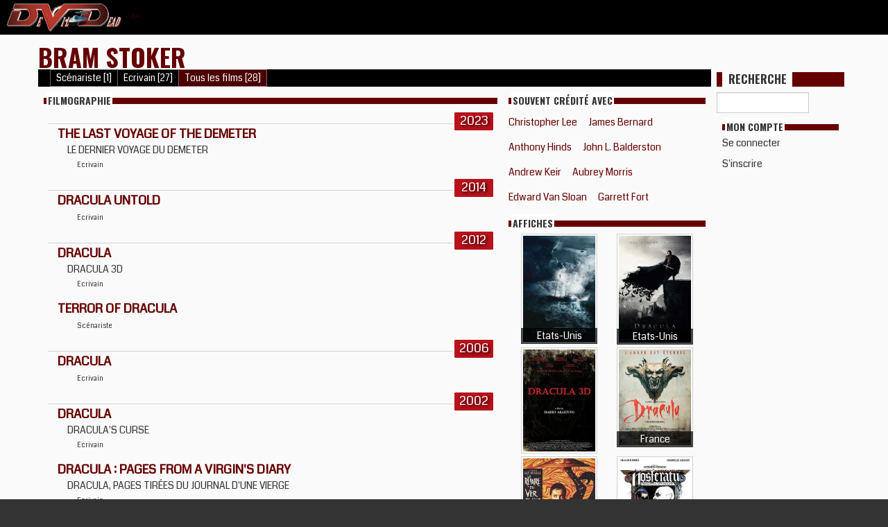

--- FILE ---
content_type: text/html; charset=UTF-8
request_url: https://devildead.com/perso/5630/bram-stoker
body_size: 5577
content:
<!DOCTYPE html>
<html>
    <head>
        <meta charset="UTF-8">
        <title>DeVilDead
 : 
Bram Stoker
</title>
                <link rel="icon" type="image/x-icon" href="/images/devildead.ico" />
<link rel="stylesheet" href="/css/bootstrap.min.css">
<link href='https://fonts.googleapis.com/css2?family=Coda&family=Oswald:wght@700&display=swap" rel="stylesheet' rel='stylesheet' type='text/css'>
<link rel="stylesheet" href="/css/css.css">

        <script src="/js/jquery-3.2.1.min.js"></script>
<script src="/js/bootstrap.min.js"></script>
<script src="/js/fonctions.js"></script>
    </head>
    <body>
        <div id="lFenetreConteneur"></div>
<nav class="menu_a">
    <input id="menu_a-toggle-input" type="checkbox" />
    <label for="menu_a-toggle-input">
        <img src="/images/tdevillogo.jpg" alt="DEVILDEAD">
        <span class="animated_arrow"><i class="glyphicon glyphicon-arrow-left"></i></span>
    </label>
    <div class="menu_a_v">
                <div>
            <a href="/news-index" class="">
                News
            </a>
        </div>
        <div>
            <a href="/review/" class="">
                Critiques
            </a>
        </div>
        <div>
            <a href="/dossier/" class="">
                Dossiers
            </a>
        </div>
        <div>
            <a href="/calendrier/" class="">
                Calendrier
            </a>
        </div>
        <div>
            <a href="/legal-streaming/" class="">
                Legal Streaming
            </a>
        </div>
        <div>
            <a href="/index-mag/" class="">
                Index Magazines
            </a>
        </div>
        <div>
            <a href="/galerie/" class="">
                Galerie
            </a>
        </div>
        <div>
            <a href="/video/" class="">
                Vidéos
            </a>
        </div>
        <div>
            <a href="https://forum.devildead.com" class="" target="_blank">
                Forum
            </a>
        </div>
        <div>
            <a href="/contact" class="">
                Contact
            </a>
        </div>
        <div>
            <a href="https://histoiresdetournages.devildead.com" target="_blank" class="">
                Histoires de Tournages
            </a>
        </div>
    </div>
</nav>
 



<div id="body_back">
    <div id="body_block" class="container">
        <div class="container_content">
            <section id="main_colonne">
                
                <div class="headline">
    <h1>
        <a href="/perso/5630?nom=bram-stoker">
            Bram Stoker
        </a>
    </h1>
    <div id="filmo_filter" class="alt_titre btn-grouped" data-selected="" data-url="/perso/5630/bram-stoker">
                    <button class="filter_filmo" data-boulot="2">Scénariste [1]</button>
                    <button class="filter_filmo" data-boulot="5">Ecrivain [27]</button>
                    <button class="filter_filmo blink" data-boulot="0">Tous les films [28]</button>
            &nbsp;
    </div>
</div>

<div class="contain_box">
    <div class="box_grow">
        <div class="head"><span>Filmographie</span></div>

                <div class="f_a">
            <div class="f_annee ancreDate"><div class="maDate2">2023</div></div>
                        <div class="f_b">
                <div class="text-uppercase">
                    <a href="/film/17044/the-last-voyage-of-the-demeter">The Last Voyage of the Demeter</a>
                </div>
                                <div class="alt_titre">
                    <span class="text-uppercase">LE DERNIER VOYAGE DU DEMETER</span>
                </div>
                                <div class="boulot">
                                        <span class="boulot5" style="font-size: .7em;">
                        Ecrivain
                    </span>
                                    </div>
            </div>
                    </div>
                <div class="f_a">
            <div class="f_annee ancreDate"><div class="maDate2">2014</div></div>
                        <div class="f_b">
                <div class="text-uppercase">
                    <a href="/film/13582/dracula-untold">DRACULA UNTOLD</a>
                </div>
                                <div class="boulot">
                                        <span class="boulot5" style="font-size: .7em;">
                        Ecrivain
                    </span>
                                    </div>
            </div>
                    </div>
                <div class="f_a">
            <div class="f_annee ancreDate"><div class="maDate2">2012</div></div>
                        <div class="f_b">
                <div class="text-uppercase">
                    <a href="/film/12113/dracula">DRACULA</a>
                </div>
                                <div class="alt_titre">
                    <span class="text-uppercase">DRACULA 3D</span>
                </div>
                                <div class="boulot">
                                        <span class="boulot5" style="font-size: .7em;">
                        Ecrivain
                    </span>
                                    </div>
            </div>
                        <div class="f_b">
                <div class="text-uppercase">
                    <a href="/film/12436/terror-of-dracula">TERROR OF DRACULA</a>
                </div>
                                <div class="boulot">
                                        <span class="boulot2" style="font-size: .7em;">
                        Scénariste
                    </span>
                                    </div>
            </div>
                    </div>
                <div class="f_a">
            <div class="f_annee ancreDate"><div class="maDate2">2006</div></div>
                        <div class="f_b">
                <div class="text-uppercase">
                    <a href="/film/9222/dracula">DRACULA</a>
                </div>
                                <div class="boulot">
                                        <span class="boulot5" style="font-size: .7em;">
                        Ecrivain
                    </span>
                                    </div>
            </div>
                    </div>
                <div class="f_a">
            <div class="f_annee ancreDate"><div class="maDate2">2002</div></div>
                        <div class="f_b">
                <div class="text-uppercase">
                    <a href="/film/4141/dracula">DRACULA</a>
                </div>
                                <div class="alt_titre">
                    <span class="text-uppercase">DRACULA&#039;S CURSE</span>
                </div>
                                <div class="boulot">
                                        <span class="boulot5" style="font-size: .7em;">
                        Ecrivain
                    </span>
                                    </div>
            </div>
                        <div class="f_b">
                <div class="text-uppercase">
                    <a href="/film/7246/dracula-pages-from-a-virgin-s-diary">DRACULA : PAGES FROM A VIRGIN'S DIARY</a>
                </div>
                                <div class="alt_titre">
                    <span class="text-uppercase">DRACULA, PAGES TIRÉES DU JOURNAL D&#039;UNE VIERGE</span>
                </div>
                                <div class="boulot">
                                        <span class="boulot5" style="font-size: .7em;">
                        Ecrivain
                    </span>
                                    </div>
            </div>
                    </div>
                <div class="f_a">
            <div class="f_annee ancreDate"><div class="maDate2">1997</div></div>
                        <div class="f_b">
                <div class="text-uppercase">
                    <a href="/film/1392/bram-stoker-s-legend-of-the-mummy">BRAM STOKER'S LEGEND OF THE MUMMY</a>
                </div>
                                <div class="alt_titre">
                    <span class="text-uppercase">LA LÉGENDE DE LA MOMIE</span>
                </div>
                                <div class="boulot">
                                        <span class="boulot5" style="font-size: .7em;">
                        Ecrivain
                    </span>
                                    </div>
            </div>
                    </div>
                <div class="f_a">
            <div class="f_annee ancreDate"><div class="maDate2">1995</div></div>
                        <div class="f_b">
                <div class="text-uppercase">
                    <a href="/film/5771/burial-of-the-rats">BURIAL OF THE RATS</a>
                </div>
                                <div class="boulot">
                                        <span class="boulot5" style="font-size: .7em;">
                        Ecrivain
                    </span>
                                    </div>
            </div>
                    </div>
                <div class="f_a">
            <div class="f_annee ancreDate"><div class="maDate2">1992</div></div>
                        <div class="f_b">
                <div class="text-uppercase">
                    <a href="/film/79/bram-stoker-s-dracula">BRAM STOKER'S DRACULA</a>
                </div>
                                <div class="alt_titre">
                    <span class="text-uppercase">DRACULA D&#039;APRÈS BRAM STOKER</span>
                </div>
                                <div class="boulot">
                                        <span class="boulot5" style="font-size: .7em;">
                        Ecrivain
                    </span>
                                    </div>
            </div>
                    </div>
                <div class="f_a">
            <div class="f_annee ancreDate"><div class="maDate2">1988</div></div>
                        <div class="f_b">
                <div class="text-uppercase">
                    <a href="/film/2027/the-lair-of-the-white-worm">THE LAIR OF THE WHITE WORM</a>
                </div>
                                <div class="alt_titre">
                    <span class="text-uppercase">LE REPAIRE DU VER BLANC</span>
                </div>
                                <div class="boulot">
                                        <span class="boulot5" style="font-size: .7em;">
                        Ecrivain
                    </span>
                                    </div>
            </div>
                    </div>
                <div class="f_a">
            <div class="f_annee ancreDate"><div class="maDate2">1980</div></div>
                        <div class="f_b">
                <div class="text-uppercase">
                    <a href="/film/4637/the-awakening">THE AWAKENING</a>
                </div>
                                <div class="alt_titre">
                    <span class="text-uppercase">LA MALEDICTION DE LA VALLEE DES ROIS</span>
                </div>
                                <div class="boulot">
                                        <span class="boulot5" style="font-size: .7em;">
                        Ecrivain
                    </span>
                                    </div>
            </div>
                    </div>
                <div class="f_a">
            <div class="f_annee ancreDate"><div class="maDate2">1979</div></div>
                        <div class="f_b">
                <div class="text-uppercase">
                    <a href="/film/1302/nosferatu-phantom-der-nacht">NOSFERATU : PHANTOM DER NACHT</a>
                </div>
                                <div class="alt_titre">
                    <span class="text-uppercase">NOSFERATU, FANTÔME DE LA NUIT</span>
                </div>
                                <div class="boulot">
                                        <span class="boulot5" style="font-size: .7em;">
                        Ecrivain
                    </span>
                                    </div>
            </div>
                        <div class="f_b">
                <div class="text-uppercase">
                    <a href="/film/3464/dracula">DRACULA</a>
                </div>
                                <div class="boulot">
                                        <span class="boulot5" style="font-size: .7em;">
                        Ecrivain
                    </span>
                                    </div>
            </div>
                    </div>
                <div class="f_a">
            <div class="f_annee ancreDate"><div class="maDate2">1974</div></div>
                        <div class="f_b">
                <div class="text-uppercase">
                    <a href="/film/2130/the-legend-of-the-7-golden-vampires">THE LEGEND OF THE 7 GOLDEN VAMPIRES</a>
                </div>
                                <div class="alt_titre">
                    <span class="text-uppercase">LES SEPT VAMPIRES D&#039;OR</span>
                </div>
                                <div class="boulot">
                                        <span class="boulot5" style="font-size: .7em;">
                        Ecrivain
                    </span>
                                    </div>
            </div>
                    </div>
                <div class="f_a">
            <div class="f_annee ancreDate"><div class="maDate2">1973</div></div>
                        <div class="f_b">
                <div class="text-uppercase">
                    <a href="/film/1870/bram-stoker-s-dracula">BRAM STOKER'S DRACULA</a>
                </div>
                                <div class="alt_titre">
                    <span class="text-uppercase">DRACULA ET SES FEMMES VAMPIRES</span>
                </div>
                                <div class="boulot">
                                        <span class="boulot5" style="font-size: .7em;">
                        Ecrivain
                    </span>
                                    </div>
            </div>
                    </div>
                <div class="f_a">
            <div class="f_annee ancreDate"><div class="maDate2">1971</div></div>
                        <div class="f_b">
                <div class="text-uppercase">
                    <a href="/film/1329/blood-from-the-mummy-s-tomb">BLOOD FROM THE MUMMY'S TOMB</a>
                </div>
                                <div class="alt_titre">
                    <span class="text-uppercase">LA MOMIE SANGLANTE</span>
                </div>
                                <div class="boulot">
                                        <span class="boulot5" style="font-size: .7em;">
                        Ecrivain
                    </span>
                                    </div>
            </div>
                    </div>
                <div class="f_a">
            <div class="f_annee ancreDate"><div class="maDate2">1970</div></div>
                        <div class="f_b">
                <div class="text-uppercase">
                    <a href="/film/134/el-conde-dracula">EL CONDE DRACULA</a>
                </div>
                                <div class="alt_titre">
                    <span class="text-uppercase">LES NUITS DE DRACULA</span>
                </div>
                                <div class="boulot">
                                        <span class="boulot5" style="font-size: .7em;">
                        Ecrivain
                    </span>
                                    </div>
            </div>
                        <div class="f_b">
                <div class="text-uppercase">
                    <a href="/film/1115/the-scars-of-dracula">THE SCARS OF DRACULA</a>
                </div>
                                <div class="alt_titre">
                    <span class="text-uppercase">LES CICATRICES DE DRACULA</span>
                </div>
                                <div class="boulot">
                                        <span class="boulot5" style="font-size: .7em;">
                        Ecrivain
                    </span>
                                    </div>
            </div>
                    </div>
                <div class="f_a">
            <div class="f_annee ancreDate"><div class="maDate2">1968</div></div>
                        <div class="f_b">
                <div class="text-uppercase">
                    <a href="/film/1760/dracula-has-risen-from-the-grave">DRACULA HAS RISEN FROM THE GRAVE</a>
                </div>
                                <div class="alt_titre">
                    <span class="text-uppercase">DRACULA ET LES FEMMES</span>
                </div>
                                <div class="boulot">
                                        <span class="boulot5" style="font-size: .7em;">
                        Ecrivain
                    </span>
                                    </div>
            </div>
                    </div>
                <div class="f_a">
            <div class="f_annee ancreDate"><div class="maDate2">1966</div></div>
                        <div class="f_b">
                <div class="text-uppercase">
                    <a href="/film/1607/dracula-prince-of-darkness">DRACULA PRINCE OF DARKNESS</a>
                </div>
                                <div class="alt_titre">
                    <span class="text-uppercase">DRACULA, PRINCE DES TÉNÈBRES</span>
                </div>
                                <div class="boulot">
                                        <span class="boulot5" style="font-size: .7em;">
                        Ecrivain
                    </span>
                                    </div>
            </div>
                    </div>
                <div class="f_a">
            <div class="f_annee ancreDate"><div class="maDate2">1958</div></div>
                        <div class="f_b">
                <div class="text-uppercase">
                    <a href="/film/207/dracula">DRACULA</a>
                </div>
                                <div class="alt_titre">
                    <span class="text-uppercase">LE CAUCHEMAR DE DRACULA</span>
                </div>
                                <div class="boulot">
                                        <span class="boulot5" style="font-size: .7em;">
                        Ecrivain
                    </span>
                                    </div>
            </div>
                    </div>
                <div class="f_a">
            <div class="f_annee ancreDate"><div class="maDate2">1953</div></div>
                        <div class="f_b">
                <div class="text-uppercase">
                    <a href="/film/5370/drakula-istanbul-da">DRAKULA ISTANBUL'DA</a>
                </div>
                                <div class="alt_titre">
                    <span class="text-uppercase">DRACULA IN ISTANBUL</span>
                </div>
                                <div class="boulot">
                                        <span class="boulot5" style="font-size: .7em;">
                        Ecrivain
                    </span>
                                    </div>
            </div>
                    </div>
                <div class="f_a">
            <div class="f_annee ancreDate"><div class="maDate2">1936</div></div>
                        <div class="f_b">
                <div class="text-uppercase">
                    <a href="/film/1627/dracula-s-daughter">DRACULA'S DAUGHTER</a>
                </div>
                                <div class="alt_titre">
                    <span class="text-uppercase">LA FILLE DE DRACULA</span>
                </div>
                                <div class="boulot">
                                        <span class="boulot5" style="font-size: .7em;">
                        Ecrivain
                    </span>
                                    </div>
            </div>
                    </div>
                <div class="f_a">
            <div class="f_annee ancreDate"><div class="maDate2">1931</div></div>
                        <div class="f_b">
                <div class="text-uppercase">
                    <a href="/film/1223/dracula">DRACULA</a>
                </div>
                                <div class="boulot">
                                        <span class="boulot5" style="font-size: .7em;">
                        Ecrivain
                    </span>
                                    </div>
            </div>
                        <div class="f_b">
                <div class="text-uppercase">
                    <a href="/film/14491/dracula">DRáCULA</a>
                </div>
                                <div class="boulot">
                                        <span class="boulot5" style="font-size: .7em;">
                        Ecrivain
                    </span>
                                    </div>
            </div>
                    </div>
                <div class="f_a">
            <div class="f_annee ancreDate"><div class="maDate2">1922</div></div>
                        <div class="f_b">
                <div class="text-uppercase">
                    <a href="/film/1301/nosferatu-eine-symphonie-des-grauens">NOSFERATU, EINE SYMPHONIE DES GRAUENS</a>
                </div>
                                <div class="alt_titre">
                    <span class="text-uppercase">NOSFERATU LE VAMPIRE</span>
                </div>
                                <div class="boulot">
                                        <span class="boulot5" style="font-size: .7em;">
                        Ecrivain
                    </span>
                                    </div>
            </div>
                    </div>
                <div class="f_a">
            <div class="f_annee ancreDate"><div class="maDate2">1921</div></div>
                        <div class="f_b">
                <div class="text-uppercase">
                    <a href="/film/14318/drakula-halala">DRAKULA HALáLA</a>
                </div>
                                <div class="boulot">
                                        <span class="boulot5" style="font-size: .7em;">
                        Ecrivain
                    </span>
                                    </div>
            </div>
                    </div>
            </div>

        <div style="width: 300px;">
        
                <div class="head"><span>Souvent crédité avec</span></div>
        <div class="contain_box">
                        <a href="/perso/8661/christopher-lee">
                <div class="box_ge">
                        Christopher Lee
                </div>
            </a> 
                        <a href="/perso/21858/james-bernard">
                <div class="box_ge">
                        James Bernard
                </div>
            </a> 
                        <a href="/perso/3016/anthony-hinds">
                <div class="box_ge">
                        Anthony Hinds
                </div>
            </a> 
                        <a href="/perso/25548/john-l-balderston">
                <div class="box_ge">
                        John L. Balderston
                </div>
            </a> 
                        <a href="/perso/2257/andrew-keir">
                <div class="box_ge">
                        Andrew Keir
                </div>
            </a> 
                        <a href="/perso/3780/aubrey-morris">
                <div class="box_ge">
                        Aubrey Morris
                </div>
            </a> 
                        <a href="/perso/13667/edward-van-sloan">
                <div class="box_ge">
                        Edward Van Sloan
                </div>
            </a> 
                        <a href="/perso/16748/garrett-fort">
                <div class="box_ge">
                        Garrett Fort
                </div>
            </a> 
                    </div>
        
        <div>
            <div class="box_grow">
    <div class="head"><span>Affiches</span></div>
    <div class="contain_box content_spaceevenly">
                <div class="contentDisplay" data-contentId="14062" data-contentType="image">
    <div class="vignette_container text-center">
        <div class="vignette vignette_120">
            <img loading="lazy" src="/visuels/affichesthumb/2edac911ea6c2e0e5e00591a7bb25f27.jpeg" alt="poster teaser">
        </div>
                <h6>Etats-Unis</h6>
            </div>
</div>                <div class="contentDisplay" data-contentId="10289" data-contentType="image">
    <div class="vignette_container text-center">
        <div class="vignette vignette_120">
            <img loading="lazy" src="/visuels/affichesthumb/13582-1.jpg" alt="DRACULA UNTOLD - Teaser Poster">
        </div>
                <h6>Etats-Unis</h6>
            </div>
</div>                <div class="contentDisplay" data-contentId="8896" data-contentType="image">
    <div class="vignette_container text-center">
        <div class="vignette vignette_120">
            <img loading="lazy" src="/visuels/affichesthumb/12113-1.jpg" alt="DRACULA 3D - Teaser Poster">
        </div>
            </div>
</div>                <div class="contentDisplay" data-contentId="14753" data-contentType="image">
    <div class="vignette_container text-center">
        <div class="vignette vignette_120">
            <img loading="lazy" src="/visuels/affichesthumb/0e1c0f677b7318434836c389d9763c7a.jpeg" alt="Affiche">
        </div>
                <h6>France</h6>
            </div>
</div>                <div class="contentDisplay" data-contentId="7443" data-contentType="image">
    <div class="vignette_container text-center">
        <div class="vignette vignette_120">
            <img loading="lazy" src="/visuels/affichesthumb/lairofthewhiteworm-1.jpg" alt="LAIR OF THE WHITE WORM, THE Poster 1">
        </div>
            </div>
</div>                <div class="contentDisplay" data-contentId="7254" data-contentType="image">
    <div class="vignette_container text-center">
        <div class="vignette vignette_120">
            <img loading="lazy" src="/visuels/affichesthumb/nosferatu79-1.jpg" alt="NOSFERATU : PHANTOM DER NACHT Poster 1">
        </div>
            </div>
</div>                <div class="contentDisplay" data-contentId="9277" data-contentType="image">
    <div class="vignette_container text-center">
        <div class="vignette vignette_120">
            <img loading="lazy" src="/visuels/affichesthumb/legend7goldenvampires-1.jpg" alt="Affiche">
        </div>
                <h6>France</h6>
            </div>
</div>                <div class="contentDisplay" data-contentId="12581" data-contentType="image">
    <div class="vignette_container text-center">
        <div class="vignette vignette_120">
            <img loading="lazy" src="/visuels/affichesthumb/c3883944646c49544667e2c5205cd215.jpeg" alt="Poster">
        </div>
                <h6>Belgique</h6>
            </div>
</div>                <div class="contentDisplay" data-contentId="7195" data-contentType="image">
    <div class="vignette_container text-center">
        <div class="vignette vignette_120">
            <img loading="lazy" src="/visuels/affichesthumb/scarsofdracula-1.jpg" alt="SCARS OF DRACULA, THE Poster 1">
        </div>
                <h6>France</h6>
            </div>
</div>                <div class="contentDisplay" data-contentId="6580" data-contentType="image">
    <div class="vignette_container text-center">
        <div class="vignette vignette_120">
            <img loading="lazy" src="/visuels/affichesthumb/condedracula-1.jpg" alt="CONDE DRACULA, EL Poster 1">
        </div>
            </div>
</div>                <div class="contentDisplay" data-contentId="7394" data-contentType="image">
    <div class="vignette_container text-center">
        <div class="vignette vignette_120">
            <img loading="lazy" src="/visuels/affichesthumb/draculahasrisenfromthegrave-1.jpg" alt="Affiche">
        </div>
                <h6>France</h6>
            </div>
</div>                <div class="contentDisplay" data-contentId="12844" data-contentType="image">
    <div class="vignette_container text-center">
        <div class="vignette vignette_120">
            <img loading="lazy" src="/visuels/affichesthumb/ed38df19329b714caf74e29d850786c9.jpeg" alt="Poster">
        </div>
                <h6>Etats-Unis</h6>
            </div>
</div>                <div class="contentDisplay" data-contentId="6645" data-contentType="image">
    <div class="vignette_container text-center">
        <div class="vignette vignette_120">
            <img loading="lazy" src="/visuels/affichesthumb/dracula-2.jpg" alt="Quad Poster">
        </div>
                <h6>Angleterre</h6>
            </div>
</div>                <div class="contentDisplay" data-contentId="7358" data-contentType="image">
    <div class="vignette_container text-center">
        <div class="vignette vignette_120">
            <img loading="lazy" src="/visuels/affichesthumb/draculasdaughter-1.jpg" alt="LA FILLE DE DRACULA - Poster 1">
        </div>
                <h6>France</h6>
            </div>
</div>                <div class="contentDisplay" data-contentId="7228" data-contentType="image">
    <div class="vignette_container text-center">
        <div class="vignette vignette_120">
            <img loading="lazy" src="/visuels/affichesthumb/dracula31-1.jpg" alt="DRACULA Poster 1">
        </div>
            </div>
</div>                <div class="contentDisplay" data-contentId="9951" data-contentType="image">
    <div class="vignette_container text-center">
        <div class="vignette vignette_120">
            <img loading="lazy" src="/visuels/affichesthumb/1301-1.jpg" alt="NOSFERATU LE VAMPIRE - Poster (2013)">
        </div>
                <h6>France</h6>
            </div>
</div>                <div class="contentDisplay" data-contentId="10940" data-contentType="image">
    <div class="vignette_container text-center">
        <div class="vignette vignette_120">
            <img loading="lazy" src="/visuels/affichesthumb/14318-1.jpg" alt="DRAKULA HALáLA - Poster">
        </div>
            </div>
</div>            </div>
</div>
        </div>
    </div>
    
</div>
            </section>

            <section id="aside_colonne">
                                <div id="CHERCHE">
                    <div class="titre"><div>RECHERCHE</div></div>
                    <div class="input-group input-group-sm">
                        <input id="cherche_input" name="cherche" class="form-control text-uppercase" data-page="cherche">
                    </div>
                </div>

                <div class="head">
                    <span>Mon compte</span>
                </div>
                <div class="content_ah">

                                                            <div data-route="/login-check" data-arguments="" class="sAjax">Se connecter</div>
                    <p>
                        <div data-route="/enregistrement" data-arguments="" class="sAjax">S'inscrire</div>
                    </p>
                                    <div>
                            </section>

        </div>
                    </div>
</div>

<footer>
    <div class="container_footer">
        <div class="container">
            <section>
    <div class="row">
        <div class="blocNews">
                        <div class="bottomNews">
                <div class="titre"><span>Cinéma</span></div>
                                <a href="/news/11702/critique-arena" target="_top"  title="CRITIQUE : ARENA">
                    <div class="texte">
                        <div>
                                CRITIQUE : ARENA
                        </div>
                        <div>
                            le 25 janvier 2026 à 18:04:00
                        </div>
                    </div>
                </a>
                                <a href="/news/11701/critique-the-cured" target="_top"  title="CRITIQUE : THE CURED">
                    <div class="texte">
                        <div>
                                CRITIQUE : THE CURED
                        </div>
                        <div>
                            le 11 janvier 2026 à 19:42:00
                        </div>
                    </div>
                </a>
                                <a href="/news/11697/critique-les-monstres-de-la-mer" target="_top"  title="CRITIQUE : LES MONSTRES DE LA MER">
                    <div class="texte">
                        <div>
                                CRITIQUE : LES MONSTRES DE LA MER
                        </div>
                        <div>
                            le 14 décembre 2025 à 22:02:00
                        </div>
                    </div>
                </a>
                                <a href="/news/11695/critique-la-sorcellerie-a-travers-les-ages" target="_top"  title="CRITIQUE : LA SORCELLERIE A TRAVERS LES ÂGES">
                    <div class="texte">
                        <div>
                                CRITIQUE : LA SORCELLERIE A TRAVERS LES ÂGES
                        </div>
                        <div>
                            le 30 novembre 2025 à 19:58:00
                        </div>
                    </div>
                </a>
                                <a href="/news/11694/critique-prison" target="_top"  title="CRITIQUE : PRISON">
                    <div class="texte">
                        <div>
                                CRITIQUE : PRISON
                        </div>
                        <div>
                            le 17 novembre 2025 à 00:31:00
                        </div>
                    </div>
                </a>
                                <a href="/news/11693/critique-spermageddon" target="_top"  title="CRITIQUE : SPERMAGEDDON">
                    <div class="texte">
                        <div>
                                CRITIQUE : SPERMAGEDDON
                        </div>
                        <div>
                            le 10 novembre 2025 à 21:08:00
                        </div>
                    </div>
                </a>
                            </div>
                        <div class="bottomNews">
                <div class="titre"><span>DVD/Blu-ray</span></div>
                                <a href="/news/11700/critique-gamera-contre-gyaos-uhd-4k" target="_top"  title="CRITIQUE : GAMERA CONTRE GYAOS (UHD 4K)">
                    <div class="texte">
                        <div>
                                CRITIQUE : GAMERA CONTRE GYAOS (UHD 4K)
                        </div>
                        <div>
                            le 23 décembre 2025 à 00:42:00
                        </div>
                    </div>
                </a>
                                <a href="/news/11699/critique-gamera-contre-barugon-uhd-4k" target="_top"  title="CRITIQUE : GAMERA CONTRE BARUGON (UHD 4K)">
                    <div class="texte">
                        <div>
                                CRITIQUE : GAMERA CONTRE BARUGON (UHD 4K)
                        </div>
                        <div>
                            le 22 décembre 2025 à 16:34:00
                        </div>
                    </div>
                </a>
                                <a href="/news/11698/critique-gamera-uhd-4k" target="_top"  title="CRITIQUE : GAMERA (UHD 4K)">
                    <div class="texte">
                        <div>
                                CRITIQUE : GAMERA (UHD 4K)
                        </div>
                        <div>
                            le 21 décembre 2025 à 23:59:00
                        </div>
                    </div>
                </a>
                                <a href="/news/11687/preparez-le-pop-corn-pour-les-demons-du-mais" target="_top"  title="PREPAREZ LE POP-CORN POUR LES DEMONS DU MAIS">
                    <div class="texte">
                        <div>
                                PREPAREZ LE POP-CORN POUR LES DEMONS DU MAIS
                        </div>
                        <div>
                            le 5 octobre 2025 à 20:27:00
                        </div>
                    </div>
                </a>
                                <a href="/news/11682/la-force-est-a-l-etage-du-dessous" target="_top"  title="LA FORCE EST A L'ETAGE DU DESSOUS">
                    <div class="texte">
                        <div>
                                LA FORCE EST A L'ETAGE DU DESSOUS
                        </div>
                        <div>
                            le 14 septembre 2025 à 19:44:43
                        </div>
                    </div>
                </a>
                                <a href="/news/11679/critique-in-the-lost-lands" target="_top"  title="CRITIQUE : IN THE LOST LANDS">
                    <div class="texte">
                        <div>
                                CRITIQUE : IN THE LOST LANDS
                        </div>
                        <div>
                            le 20 juillet 2025 à 19:20:00
                        </div>
                    </div>
                </a>
                            </div>
                        <div class="bottomNews">
                <div class="titre"><span>Evenement</span></div>
                                <a href="/news/11680/barbara-steele-alive-in-paris" target="_top"  title="BARBARA STEELE, ALIVE IN PARIS">
                    <div class="texte">
                        <div>
                                BARBARA STEELE, ALIVE IN PARIS
                        </div>
                        <div>
                            le 1 septembre 2025 à 18:47:11
                        </div>
                    </div>
                </a>
                                <a href="/news/11628/la-fin-du-monde-a-la-cinematheque" target="_top"  title="LA FIN DU MONDE A LA CINEMATHEQUE">
                    <div class="texte">
                        <div>
                                LA FIN DU MONDE A LA CINEMATHEQUE
                        </div>
                        <div>
                            le 25 août 2024 à 23:18:55
                        </div>
                    </div>
                </a>
                                <a href="/news/11605/peter-weir-a-la-cinematheque" target="_top"  title="PETER WEIR A LA CINEMATHEQUE">
                    <div class="texte">
                        <div>
                                PETER WEIR A LA CINEMATHEQUE
                        </div>
                        <div>
                            le 9 mars 2024 à 23:24:53
                        </div>
                    </div>
                </a>
                                <a href="/news/11587/les-martiens-a-l-assaut-de-la-cinematheque" target="_top"  title="LES MARTIENS A L'ASSAUT DE LA CINEMATHEQUE">
                    <div class="texte">
                        <div>
                                LES MARTIENS A L'ASSAUT DE LA CINEMATHEQUE
                        </div>
                        <div>
                            le 22 novembre 2023 à 22:04:00
                        </div>
                    </div>
                </a>
                                <a href="/news/11578/cinematheque-le-mexique-c-est-fantastique" target="_top"  title="CINEMATHEQUE : LE MEXIQUE, C'EST FANTASTIQUE">
                    <div class="texte">
                        <div>
                                CINEMATHEQUE : LE MEXIQUE, C'EST FANTASTIQUE
                        </div>
                        <div>
                            le 25 octobre 2023 à 14:04:03
                        </div>
                    </div>
                </a>
                                <a href="/news/11565/mode-en-jaune-a-la-cinematheque" target="_top"  title="MODE EN JAUNE A LA CINEMATHEQUE">
                    <div class="texte">
                        <div>
                                MODE EN JAUNE A LA CINEMATHEQUE
                        </div>
                        <div>
                            le 20 septembre 2023 à 13:28:09
                        </div>
                    </div>
                </a>
                            </div>
                        <div class="bottomNews">
                <div class="titre"><span>Court-métrage</span></div>
                                <a href="/news/11683/guillotine-guys-a-la-pointe-de-l-actualite" target="_top"  title="GUILLOTINE GUYS A LA POINTE DE L'ACTUALITE">
                    <div class="texte">
                        <div>
                                GUILLOTINE GUYS A LA POINTE DE L'ACTUALITE
                        </div>
                        <div>
                            le 14 septembre 2025 à 20:08:00
                        </div>
                    </div>
                </a>
                                <a href="/news/11390/hellraiser-ozzy-et-lemmy-contre-les-demons" target="_top"  title="HELLRAISER : OZZY ET LEMMY CONTRE LES DEMONS">
                    <div class="texte">
                        <div>
                                HELLRAISER : OZZY ET LEMMY CONTRE LES DEMONS
                        </div>
                        <div>
                            le 30 octobre 2021 à 16:33:06
                        </div>
                    </div>
                </a>
                                <a href="/news/11340/grand-prix-isart-2021-des-metrages-visibles-gratuitement" target="_top"  title="GRAND PRIX ISART 2021 : DES METRAGES VISIBLES GRATUITEMENT">
                    <div class="texte">
                        <div>
                                GRAND PRIX ISART 2021 : DES METRAGES VISIBLES GRATUITEMENT
                        </div>
                        <div>
                            le 6 juillet 2021 à 18:21:52
                        </div>
                    </div>
                </a>
                                <a href="/news/11300/atomic-ed-visible-gratuitement" target="_top"  title="ATOMIC ED : VISIBLE GRATUITEMENT">
                    <div class="texte">
                        <div>
                                ATOMIC ED : VISIBLE GRATUITEMENT
                        </div>
                        <div>
                            le 5 décembre 2020 à 20:18:57
                        </div>
                    </div>
                </a>
                                <a href="/news/11290/cyborg-deadly-machine" target="_top"  title="CYBORG: DEADLY MACHINE">
                    <div class="texte">
                        <div>
                                CYBORG: DEADLY MACHINE
                        </div>
                        <div>
                            le 16 novembre 2020 à 12:34:50
                        </div>
                    </div>
                </a>
                                <a href="/news/11106/isart-digial-2020-cinq-courts-metrages" target="_top"  title="ISART DIGIAL 2020 : CINQ COURTS-METRAGES">
                    <div class="texte">
                        <div>
                                ISART DIGIAL 2020 : CINQ COURTS-METRAGES
                        </div>
                        <div>
                            le 25 juin 2020 à 21:52:06
                        </div>
                    </div>
                </a>
                            </div>
                        <div class="bottomNews">
                <div class="titre"><span>Zines</span></div>
                                <a href="/news/11373/robocop-en-kit" target="_top"  title="ROBOCOP EN KIT">
                    <div class="texte">
                        <div>
                                ROBOCOP EN KIT
                        </div>
                        <div>
                            le 9 octobre 2021 à 15:16:52
                        </div>
                    </div>
                </a>
                                <a href="/news/11045/mais-qui-est-xavier-desbarats" target="_top"  title="MAIS QUI EST XAVIER DESBARATS ?">
                    <div class="texte">
                        <div>
                                MAIS QUI EST XAVIER DESBARATS ?
                        </div>
                        <div>
                            le 5 mai 2020 à 21:28:13
                        </div>
                    </div>
                </a>
                                <a href="/news/10566/critique-midi-minuit-fantastique-vol-3" target="_top"  title="CRITIQUE : MIDI MINUIT FANTASTIQUE VOL. 3">
                    <div class="texte">
                        <div>
                                CRITIQUE : MIDI MINUIT FANTASTIQUE VOL. 3
                        </div>
                        <div>
                            le 3 octobre 2018 à 17:19:31
                        </div>
                    </div>
                </a>
                                <a href="/news/10426/james-bond-un-livre-et-un-essai" target="_top"  title="JAMES BOND : UN LIVRE ET UN ESSAI">
                    <div class="texte">
                        <div>
                                JAMES BOND : UN LIVRE ET UN ESSAI
                        </div>
                        <div>
                            le 11 septembre 2017 à 14:07:38
                        </div>
                    </div>
                </a>
                                <a href="/news/10343/soul-street" target="_top"  title="SOUL STREET">
                    <div class="texte">
                        <div>
                                SOUL STREET
                        </div>
                        <div>
                            le 25 novembre 2016 à 12:38:52
                        </div>
                    </div>
                </a>
                                <a href="/news/10283/fanzine-soul-street" target="_top"  title="FANZINE SOUL STREET">
                    <div class="texte">
                        <div>
                                FANZINE SOUL STREET
                        </div>
                        <div>
                            le 24 octobre 2016 à 12:09:31
                        </div>
                    </div>
                </a>
                            </div>
                        <div class="bottomNews">
                <div class="titre"><span>Hors-sujet</span></div>
                                <a href="/news/11696/les-cinephiles-parlent-aux-cinephiles-tomas-milian" target="_top"  title="LES CINEPHILES PARLENT AUX CINEPHILES : TOMAS MILIAN">
                    <div class="texte">
                        <div>
                                LES CINEPHILES PARLENT AUX CINEPHILES : TOMAS MILIAN
                        </div>
                        <div>
                            le 5 décembre 2025 à 08:51:49
                        </div>
                    </div>
                </a>
                                <a href="/news/11567/full-moon-lance-les-tiny-terrors" target="_top"  title="FULL MOON LANCE LES TINY TERRORS">
                    <div class="texte">
                        <div>
                                FULL MOON LANCE LES TINY TERRORS
                        </div>
                        <div>
                            le 1 octobre 2023 à 20:29:00
                        </div>
                    </div>
                </a>
                                <a href="/news/11533/robocop-rogue-city" target="_top"  title="ROBOCOP : ROGUE CITY">
                    <div class="texte">
                        <div>
                                ROBOCOP : ROGUE CITY
                        </div>
                        <div>
                            le 26 mars 2023 à 20:30:47
                        </div>
                    </div>
                </a>
                                <a href="/news/11529/the-romantics-dynastie-bollywood" target="_top"  title="THE ROMANTICS : DYNASTIE BOLLYWOOD">
                    <div class="texte">
                        <div>
                                THE ROMANTICS : DYNASTIE BOLLYWOOD
                        </div>
                        <div>
                            le 12 mars 2023 à 18:16:31
                        </div>
                    </div>
                </a>
                                <a href="/news/11521/killer-klowns-from-outer-space-the-game" target="_top"  title="KILLER KLOWNS FROM OUTER SPACE : THE GAME">
                    <div class="texte">
                        <div>
                                KILLER KLOWNS FROM OUTER SPACE : THE GAME
                        </div>
                        <div>
                            le 22 janvier 2023 à 18:29:22
                        </div>
                    </div>
                </a>
                                <a href="/news/11379/les-dents-de-la-mer-e-t-et-retour-vers-le-futur-en-kit" target="_top"  title="LES DENTS DE LA MER, E.T. ET RETOUR VERS LE FUTUR  EN KIT">
                    <div class="texte">
                        <div>
                                LES DENTS DE LA MER, E.T. ET RETOUR VERS LE FUTUR  EN KIT
                        </div>
                        <div>
                            le 17 octobre 2021 à 11:27:37
                        </div>
                    </div>
                </a>
                            </div>
                    </div>
    </div>
</section>
        </div>
    </div>
    <div class="text-center">
        <a href="/rss"><img src="/images/rss.gif" alt="Flux RSS"></a>
    </div>
</footer>
    </body>
</html>
